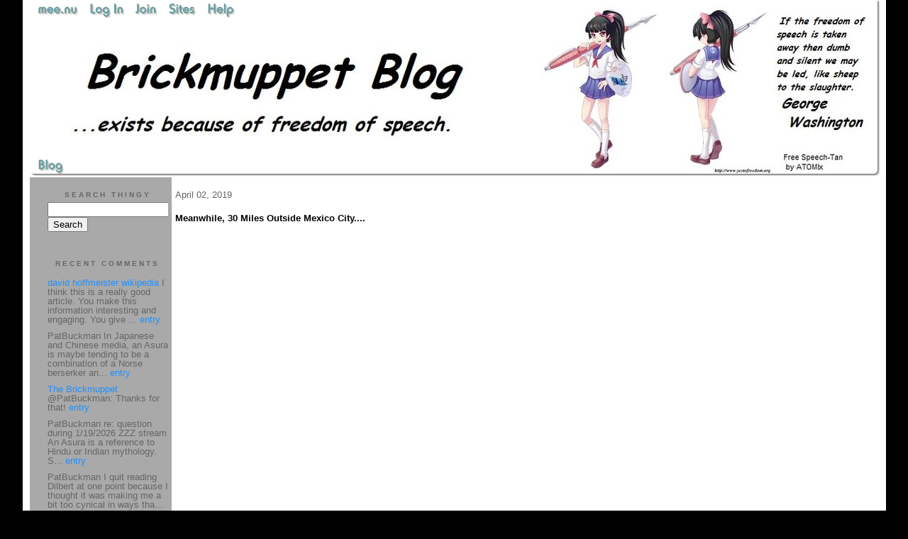

--- FILE ---
content_type: text/html;charset=utf-8
request_url: http://brickmuppet.mee.nu/meanwhile_30_miles_outside_mexico_city....
body_size: 8468
content:
<!DOCTYPE HTML PUBLIC "-//W3C//DTD HTML 4.01 Transitional//EN"
"http://www.w3.org/TR/html4/loose.dtd">

<html><head>

<meta http-equiv="Content-Type" content="text/html; charset=utf-8">
<title>Brickmuppet Blog 2.0</title>

<link rel="stylesheet" href="/css/site.css" type="text/css">

<base href="http://brickmuppet.mee.nu/" target="_self">


<link rel="alternate" type="application/rss+xml" title="RSS" href="feed/rss">
<link rel="alternate" type="application/atom+xml" title="Atom" href="feed/atom">


<script language="JavaScript" src="https://scripts.mee.nu/util.js" type="text/javascript"></script>
<script language="JavaScript" src="https://scripts.mee.nu/mootools.js" type="text/javascript"></script>

</head>

<body onload="SetPageHeight()">
<div id="main">





































<div id="banner-ad">

<span style="float: left; text-align: left;">
<a href="https://mee.nu/register"><img src="https://mee.nu/images/animad14.gif" border="0" /></a>
</span>

<span style="float: right; text-align: right;">
<a href="http://mee.nu/"><img src="https://mee.nu/style/logo/mee.nu-cadetblue-sm.png" alt="mee.nu" border="0"></a>
</span>

</div>


<div id="banner-system">
<span style="float: left; text-align: left; top: 0px;">

<a href="https://mee.nu/"><img src="https://mee.nu/style/word/cadetblue/mee.nu.png" alt="mee.nu" border="0"></a>

<!--
<a href="http://mu.nu/"><img src="https://mee.nu/style/word/cadetblue/mu.nu.png" alt="mu.nu" border="0"></a>
-->


<a href="/login/"><img src="https://mee.nu/style/word/cadetblue/Log In.png" alt="Log In" border="0"></a>
<a href="https://mee.nu/register/"><img src="https://mee.nu/style/word/cadetblue/Join.png" alt="Join" border="0"></a>


<a href="https://mee.nu/sites/"><img src="https://mee.nu/style/word/cadetblue/Sites.png" alt="Sites" border="0"></a>
<a href="https://mee.nu/help/"><img src="https://mee.nu/style/word/cadetblue/Help.png" alt="Help" border="0"></a>

</span>

<span style="float: right; text-align: right;">



</span>
</div>

<a href="/">
<div id="banner-image">
</div>
</a>

<div id="banner-menu" style="font-size: 15px; overflow: hidden;">

<span style="float: left; text-align: left;">

<a href="/">
<img border="0" src="https://mee.nu/style/word/cadetblue/Blog.png" alt="Blog" />
</a>

<!--
<a href="/forum/">
<img border="0" src="https://mee.nu/style/word/cadetblue/Forum.png" alt="Forum" />
</a>
-->

</span>



</div>

<div id="contents">

<div id="page-content1"><div class="content">


<h2>April 02, 2019</h2><p />
<a name="aa2821067"></a>

<!-- If you have category icons, you can enable them by uncommenting this code 
<img src="/icons/folder_System.gif"
         align="left" height="48" width="48"
         border="0" alt="System" title="System" />
-->

<div id="a2821067"><b>Meanwhile, 30 Miles Outside Mexico City....</b><p />
<iframe title="YouTube video player" class="youtube-player" type="text/html" width="960" height="570" src="https://www.youtube.com/embed/ThfnZgPrdmw" frameborder="0" allowFullScreen></iframe><br />
<br />
<iframe title="YouTube video player" class="youtube-player" type="text/html" width="960" height="570" src="https://www.youtube.com/embed/w5SWHhbhZeM" frameborder="0" allowFullScreen></iframe><br />
<br />
<iframe title="YouTube video player" class="youtube-player" type="text/html" width="960" height="570" src="https://www.youtube.com/embed/quyXvg8qQ4I" frameborder="0" allowFullScreen></iframe>
<div align="center"><br />
	
	<div align="left">Note:<br />
		</div><br />
	</div>
<div align="center"><img src="/images/1547008852634.jpg" title="" alt="" /><br />
	</div>
<div align="center"><sup><span style="font-style: italic;">" While certainly of concern, despite what Pravda says this is NOT a supervolcano."</span></sup><br />
	</div><br />
<br />
  
<a name="more"></a>

<p class="posted">
Posted by: <a href="http://brickmuppet.mee.nu" rel="nofollow">The Brickmuppet</a> at
<a href="meanwhile_30_miles_outside_mexico_city....">07:51 PM</a>
| <a href="#" onClick="ShowHide('cc2821067'); return false;">Comments (1)</a> 

| <a href="meanwhile_30_miles_outside_mexico_city....">Add Comment</a>
<br />
Post contains 21 words, total size 1 kb.
</p>   
<div id="cc2821067" 
style="display:block"
>
<a name="c1"></a>
<div id="c1"><a href="meanwhile_30_miles_outside_mexico_city....#c1">1</a>
Too bad that ash or lava flows from this won't block the illegal immigrant caravans.
</div>
<p class="posted">
Posted by: Siergen at Tue Apr  2 21:11:52 2019 (jIT9h)</p>
<p class="posted">
<a href="#" onclick="ShowHide('cc2821067'); return false;">Hide Comments</a>
| <a href="meanwhile_30_miles_outside_mexico_city....">Add Comment
</a>
</p>   
</div>
</div>



<script language="Javascript" src="http://brickmuppet.mee.nu/editor/scripts/innovaeditor.js"></script>

<div id="duck.tape"  style="display: none;">
<form method="post" action="https://brickmuppet.mee.nu/" name="form.comment">
<input type="hidden" name="static" value="1" />
<input type="hidden" name="entry" value="2821067" />
<input type="hidden" name="magic.word" value="please" />
<input type="hidden" name="form" value="duck" />

<input id="author" name="author" />
<input id="email" name="email" />
<input id="url" name="url" />
<input id="web" name="web" />
<textarea id="text" name="text" rows="10" cols="50"></textarea>
<input style="font-weight: bold;" type="submit" name="submit" 
    tabindex="5" value="&nbsp;Post&nbsp;" />
</form>
</div>



<form method="post" action="http://brickmuppet.mee.nu/" name="form.thingy">
<input type="hidden" name="static" value="1" />
<input type="hidden" name="post" value="2821067" />
<input type="hidden" name="blog" value="[page.blog]" />
<input type="hidden" name="magic.word" value="please" />
<input type="hidden" name="entry" value="2821067" />
<input type="hidden" name="form" value="comment" />

<p><label for="name">Name: <font color=red>*</font></label><br />
<input tabindex="1" id="name" name="name" value=""/></p>

<p><label for="mail">Mail: <font color=red>*</font></label><br />
<input tabindex="2" id="mail" name="mail" value="" /></p>

<p><label for="web">Web:</label><br />

<input tabindex="3" type="text" name="web" id="web" value="" />


<p>What colour is a green orange?</p>
<p><label for="captcha">Answer:</label><br />

<input tabindex="4" type="text" name="captcha" id="captcha" value="" />


<br style="clear: both;" />
</p>

<p><label for="ctext">Comments:</label><br/>
<textarea tabindex="5" id="ctext" name="text" rows="10" cols="50"> </textarea></p>

<script>
var oEdit1 = new InnovaEditor("oEdit1");
oEdit1.toolbarMode=0;
oEdit1.features=["Save","|","Bold","Italic","Underline","Strikethrough","Superscript","Subscript","|","ForeColor","BackColor","|","Hyperlink","Characters","|","Undo","Redo","|","XHTMLSource"];
oEdit1.width="500px";
oEdit1.height="350px";
oEdit1.useDIV=false;
oEdit1.useBR=false;
oEdit1.REPLACE("ctext");
</script>
<input type="hidden" name="editor" value="innova" />

<div align="left">

<p>

<input style="font-weight: bold;"
 type="submit" name="preview" 
 tabindex="5" value="&nbsp;Preview&nbsp;" />

<input 
 type="submit" name="post" 
 tabindex="6" value="&nbsp;Post&nbsp;" />
</div>
</form>







<div class="pageinfo">32kb generated in CPU 0.0139, elapsed 0.1731 seconds.<br/>
 71 queries taking 0.1629 seconds, 379 records returned.<br/>
Powered by Minx 1.1.6c-pink.</div>

</div></div>

<div id="page-sidebar1"><div class="sidebar">

<div class="applet">

<div class="applet-header">
<h2>Search Thingy</h2>
</div>

<div class="applet-content">
<form method="post" action="http://brickmuppet.mee.nu/">
<input type="hidden" name="form" value="form.search" />
<input type="hidden" name="site" value="[site.id]" />
<input name="search" size="20">
<br/>
<input value="Search" type="submit">
</form>
<br/>
</div>

<div class="applet-footer">
</div>

</div>
<div class="applet">

<div class="applet-header">
<h2>Recent Comments</h2>
</div>

<div class="applet-content">
<ul>

<li><a href="http://https://ibssakravmagaonline.com/the-therapeutic-energy-of-a-class-in-miracles/" rel="nofollow">david hoffmeister wikipedia</a>
I think this is a really good article. You make this information interesting and engaging. You give ... <a href="three_papers_are_done_but_midterms_are_upon_me">entry</a></li>

<li>PatBuckman
In Japanese and Chinese media, an Asura is maybe tending to be a combination of a Norse berserker an... <a href="status_report_">entry</a></li>

<li><a href="http://brickmuppet.mee.nu" rel="nofollow">The Brickmuppet</a>
@PatBuckman: Thanks for that! <a href="status_report_">entry</a></li>

<li>PatBuckman
re: question during 1/19/2026 ZZZ stream

An Asura is a reference to Hindu or Indian mythology.  S... <a href="status_report_">entry</a></li>

<li>PatBuckman
I quit reading Dilbert at one point because I thought it was making me a bit too cynical in ways tha... <a href="scott_adams_1956-2026">entry</a></li>

<li>Siergen
There were four stages of being a Dilbert fan:

1. That's a funny situation that would never happe... <a href="scott_adams_1956-2026">entry</a></li>

<li>PatBuckman
Will be keeping an eye out for more news.  Thoughts and prayers. <a href="status_report_">entry</a></li>

<li>Rick C
Moments of Transition, S4E14

	
Here's his cameo: https://www.youtube.com/watch?v=MsS2monjQD0 <a href="scott_adams_1956-2026">entry</a></li>

<li><a href="http://mauser.mee.nu/" rel="nofollow">Mauser</a>
Really? Which episode of B5? I was not aware of this. <a href="scott_adams_1956-2026">entry</a></li>

<li>cxt217
Constellation-class / FFG(X) and the Legend-class / FF(X) clearly are intended for different mission... <a href="so_anything_happen_while_i_was_away_">entry</a></li>
 
</ul>
</div>

<div class="applet-footer">
</div>

</div>
<div class="applet">

<div class="applet-header">
<h2>Categories</h2>
</div>

<div class="applet-content">
<ul>

<li><a href="/ageekstrollsthroughjapan.">A Geek Strolls Through Japan. </a> (95)</li>

<li><a href="/actuallyitisrocketscience.">Actually, it IS rocket science...</a> (113)</li>

<li><a href="/adventuresinscience">Adventures in Science</a> (223)</li>

<li><a href="/alternateenergy">Alternate Energy</a> (21)</li>

<li><a href="/beprepared">Be Prepared</a> (17)</li>

<li><a href="/bitterlonelygeekrants">Bitter Lonely Geek Rants</a> (8)</li>

<li><a href="/blogmatters">Blogmatters</a> (175)</li>

<li><a href="/brickmuppetbanality">Brickmuppet Banality</a> (340)</li>

<li><a href="/catastrophy">Catasptrophe </a> (99)</li>

<li><a href="/civilwarscoldwarmandhot">Civil Wars: Cold, Warm, and Hot</a> (13)</li>

<li><a href="/eww">Eww...</a> (51)</li>

<li><a href="/fanboyrecidivism">Fanboy Recidivism</a> (769)</li>

<li><a href="/futurism">Futurism</a> (18)</li>

<li><a href="/category">Hmmmmm...</a> (57)</li>

<li><a href="/honor">Honor</a> (49)</li>

<li><a href="/humanrights">Human Rights</a> (78)</li>

<li><a href="/idiocy">Idiocy</a> (403)</li>

<li><a href="/keeewel">Keeewel</a> (28)</li>

<li><a href="/linkyluv">Linky Luv</a> (161)</li>

<li><a href="/maritimematters">Maritime Matters</a> (43)</li>

<li><a href="/obituaries">Obituaries</a> (70)</li>

<li><a href="/parsonswannabees">Parsons Wannabees</a> (9)</li>

<li><a href="/politics">Politics</a> (351)</li>

<li><a href="/strategytacticsweaponsandkit">Strategy, Tactics, Weapons and Kit</a> (126)</li>

<li><a href="/talentedpeopleswork">Talented Peoples Work</a> (13)</li>

<li><a href="/terrible">Terrible!</a> (39)</li>

<li><a href="/thislongwar">This Long War</a> (93)</li>

<li><a href="/weaponsnkit">Weapons n' Kit</a> (53)</li>

<li><a href="/weird">Weird</a> (41)</li>

</ul>
</div>

<div class="applet-footer">
</div>

</div>
<div class="applet">

<div class="applet-header">
<h2>Archives</h2>
</div>

<div class="applet-content">
<ul>

<li><a href="/archive/2026/1">January 2026</a> (9)</li>

<li><a href="/archive/2025/12">December 2025</a> (6)</li>

<li><a href="/archive/2025/11">November 2025</a> (9)</li>

<li><a href="/archive/2025/10">October 2025</a> (18)</li>

<li><a href="/archive/2025/9">September 2025</a> (17)</li>

<li><a href="/archive/2025/8">August 2025</a> (8)</li>

<li><a href="/archive/2025/7">July 2025</a> (13)</li>

<li><a href="/archive/2025/6">June 2025</a> (20)</li>

<li><a href="/archive/2025/5">May 2025</a> (4)</li>

<li><a href="/archive/2025/4">April 2025</a> (3)</li>

<li><a href="/archive/2025/3">March 2025</a> (6)</li>

<li><a href="/archive/2025/2">February 2025</a> (1)</li>

<li><a href="/archive/2025/1">January 2025</a> (7)</li>

<li><a href="/archive/2024/12">December 2024</a> (14)</li>

<li><a href="/archive/2024/11">November 2024</a> (2)</li>

<li><a href="/archive/2024/10">October 2024</a> (2)</li>

<li><a href="/archive/2024/9">September 2024</a> (3)</li>

<li><a href="/archive/2024/8">August 2024</a> (6)</li>

<li><a href="/archive/2024/7">July 2024</a> (6)</li>

<li><a href="/archive/2024/6">June 2024</a> (8)</li>

<li><a href="/archive/2024/5">May 2024</a> (15)</li>

<li><a href="/archive/2024/4">April 2024</a> (6)</li>

<li><a href="/archive/2024/3">March 2024</a> (9)</li>

<li><a href="/archive/2024/2">February 2024</a> (14)</li>

<li><a href="/archive/2024/1">January 2024</a> (25)</li>

<li><a href="/archive/2023/12">December 2023</a> (6)</li>

<li><a href="/archive/2023/11">November 2023</a> (1)</li>

<li><a href="/archive/2023/10">October 2023</a> (2)</li>

<li><a href="/archive/2023/9">September 2023</a> (7)</li>

<li><a href="/archive/2023/8">August 2023</a> (4)</li>

<li><a href="/archive/2023/7">July 2023</a> (4)</li>

<li><a href="/archive/2023/6">June 2023</a> (6)</li>

<li><a href="/archive/2023/5">May 2023</a> (8)</li>

<li><a href="/archive/2023/4">April 2023</a> (9)</li>

<li><a href="/archive/2023/3">March 2023</a> (10)</li>

<li><a href="/archive/2023/2">February 2023</a> (7)</li>

<li><a href="/archive/2023/1">January 2023</a> (4)</li>

<li><a href="/archive/2022/12">December 2022</a> (3)</li>

<li><a href="/archive/2022/11">November 2022</a> (7)</li>

<li><a href="/archive/2022/10">October 2022</a> (12)</li>

<li><a href="/archive/2022/9">September 2022</a> (7)</li>

<li><a href="/archive/2022/8">August 2022</a> (16)</li>

<li><a href="/archive/2022/7">July 2022</a> (6)</li>

<li><a href="/archive/2022/6">June 2022</a> (23)</li>

<li><a href="/archive/2022/5">May 2022</a> (12)</li>

<li><a href="/archive/2022/4">April 2022</a> (10)</li>

<li><a href="/archive/2022/3">March 2022</a> (9)</li>

<li><a href="/archive/2022/2">February 2022</a> (21)</li>

<li><a href="/archive/2022/1">January 2022</a> (28)</li>

<li><a href="/archive/2021/12">December 2021</a> (14)</li>

<li><a href="/archive/2021/11">November 2021</a> (7)</li>

<li><a href="/archive/2021/10">October 2021</a> (10)</li>

<li><a href="/archive/2021/9">September 2021</a> (10)</li>

<li><a href="/archive/2021/8">August 2021</a> (19)</li>

<li><a href="/archive/2021/7">July 2021</a> (15)</li>

<li><a href="/archive/2021/6">June 2021</a> (15)</li>

<li><a href="/archive/2021/5">May 2021</a> (24)</li>

<li><a href="/archive/2021/4">April 2021</a> (17)</li>

<li><a href="/archive/2021/3">March 2021</a> (24)</li>

<li><a href="/archive/2021/2">February 2021</a> (31)</li>

<li><a href="/archive/2021/1">January 2021</a> (45)</li>

<li><a href="/archive/2020/12">December 2020</a> (21)</li>

<li><a href="/archive/2020/11">November 2020</a> (41)</li>

<li><a href="/archive/2020/10">October 2020</a> (49)</li>

<li><a href="/archive/2020/9">September 2020</a> (19)</li>

<li><a href="/archive/2020/8">August 2020</a> (22)</li>

<li><a href="/archive/2020/7">July 2020</a> (25)</li>

<li><a href="/archive/2020/6">June 2020</a> (17)</li>

<li><a href="/archive/2020/5">May 2020</a> (31)</li>

<li><a href="/archive/2020/4">April 2020</a> (30)</li>

<li><a href="/archive/2020/3">March 2020</a> (30)</li>

<li><a href="/archive/2020/2">February 2020</a> (34)</li>

<li><a href="/archive/2020/1">January 2020</a> (34)</li>

<li><a href="/archive/2019/12">December 2019</a> (27)</li>

<li><a href="/archive/2019/11">November 2019</a> (33)</li>

<li><a href="/archive/2019/10">October 2019</a> (41)</li>

<li><a href="/archive/2019/9">September 2019</a> (52)</li>

<li><a href="/archive/2019/8">August 2019</a> (40)</li>

<li><a href="/archive/2019/7">July 2019</a> (32)</li>

<li><a href="/archive/2019/6">June 2019</a> (35)</li>

<li><a href="/archive/2019/5">May 2019</a> (25)</li>

<li><a href="/archive/2019/4">April 2019</a> (22)</li>

<li><a href="/archive/2019/3">March 2019</a> (29)</li>

<li><a href="/archive/2019/2">February 2019</a> (19)</li>

<li><a href="/archive/2019/1">January 2019</a> (35)</li>

<li><a href="/archive/2018/12">December 2018</a> (20)</li>

<li><a href="/archive/2018/11">November 2018</a> (19)</li>

<li><a href="/archive/2018/10">October 2018</a> (48)</li>

<li><a href="/archive/2018/9">September 2018</a> (24)</li>

<li><a href="/archive/2018/8">August 2018</a> (25)</li>

<li><a href="/archive/2018/7">July 2018</a> (36)</li>

<li><a href="/archive/2018/6">June 2018</a> (12)</li>

<li><a href="/archive/2018/5">May 2018</a> (32)</li>

<li><a href="/archive/2018/4">April 2018</a> (12)</li>

<li><a href="/archive/2018/3">March 2018</a> (18)</li>

<li><a href="/archive/2018/2">February 2018</a> (10)</li>

<li><a href="/archive/2018/1">January 2018</a> (21)</li>

<li><a href="/archive/2017/12">December 2017</a> (16)</li>

<li><a href="/archive/2017/11">November 2017</a> (6)</li>

<li><a href="/archive/2017/10">October 2017</a> (26)</li>

<li><a href="/archive/2017/9">September 2017</a> (32)</li>

<li><a href="/archive/2017/8">August 2017</a> (20)</li>

<li><a href="/archive/2017/7">July 2017</a> (18)</li>

<li><a href="/archive/2017/6">June 2017</a> (34)</li>

<li><a href="/archive/2017/5">May 2017</a> (17)</li>

<li><a href="/archive/2017/4">April 2017</a> (23)</li>

<li><a href="/archive/2017/3">March 2017</a> (21)</li>

<li><a href="/archive/2017/2">February 2017</a> (24)</li>

<li><a href="/archive/2017/1">January 2017</a> (17)</li>

<li><a href="/archive/2016/12">December 2016</a> (23)</li>

<li><a href="/archive/2016/11">November 2016</a> (27)</li>

<li><a href="/archive/2016/10">October 2016</a> (24)</li>

<li><a href="/archive/2016/9">September 2016</a> (19)</li>

<li><a href="/archive/2016/8">August 2016</a> (21)</li>

<li><a href="/archive/2016/7">July 2016</a> (20)</li>

<li><a href="/archive/2016/6">June 2016</a> (17)</li>

<li><a href="/archive/2016/5">May 2016</a> (24)</li>

<li><a href="/archive/2016/4">April 2016</a> (23)</li>

<li><a href="/archive/2016/3">March 2016</a> (21)</li>

<li><a href="/archive/2016/2">February 2016</a> (31)</li>

<li><a href="/archive/2016/1">January 2016</a> (28)</li>

<li><a href="/archive/2015/12">December 2015</a> (27)</li>

<li><a href="/archive/2015/11">November 2015</a> (38)</li>

<li><a href="/archive/2015/10">October 2015</a> (42)</li>

<li><a href="/archive/2015/9">September 2015</a> (41)</li>

<li><a href="/archive/2015/8">August 2015</a> (50)</li>

<li><a href="/archive/2015/7">July 2015</a> (40)</li>

<li><a href="/archive/2015/6">June 2015</a> (48)</li>

<li><a href="/archive/2015/5">May 2015</a> (19)</li>

<li><a href="/archive/2015/4">April 2015</a> (21)</li>

<li><a href="/archive/2015/3">March 2015</a> (24)</li>

<li><a href="/archive/2015/2">February 2015</a> (28)</li>

<li><a href="/archive/2015/1">January 2015</a> (34)</li>

<li><a href="/archive/2014/12">December 2014</a> (31)</li>

<li><a href="/archive/2014/11">November 2014</a> (28)</li>

<li><a href="/archive/2014/10">October 2014</a> (35)</li>

<li><a href="/archive/2014/9">September 2014</a> (38)</li>

<li><a href="/archive/2014/8">August 2014</a> (35)</li>

<li><a href="/archive/2014/7">July 2014</a> (45)</li>

<li><a href="/archive/2014/6">June 2014</a> (24)</li>

<li><a href="/archive/2014/5">May 2014</a> (31)</li>

<li><a href="/archive/2014/4">April 2014</a> (21)</li>

<li><a href="/archive/2014/3">March 2014</a> (33)</li>

<li><a href="/archive/2014/2">February 2014</a> (23)</li>

<li><a href="/archive/2014/1">January 2014</a> (32)</li>

<li><a href="/archive/2013/12">December 2013</a> (27)</li>

<li><a href="/archive/2013/11">November 2013</a> (28)</li>

<li><a href="/archive/2013/10">October 2013</a> (44)</li>

<li><a href="/archive/2013/9">September 2013</a> (38)</li>

<li><a href="/archive/2013/8">August 2013</a> (53)</li>

<li><a href="/archive/2013/7">July 2013</a> (45)</li>

<li><a href="/archive/2013/6">June 2013</a> (45)</li>

<li><a href="/archive/2013/5">May 2013</a> (24)</li>

<li><a href="/archive/2013/4">April 2013</a> (36)</li>

<li><a href="/archive/2013/3">March 2013</a> (36)</li>

<li><a href="/archive/2013/2">February 2013</a> (31)</li>

<li><a href="/archive/2013/1">January 2013</a> (26)</li>

<li><a href="/archive/2012/12">December 2012</a> (32)</li>

<li><a href="/archive/2012/11">November 2012</a> (26)</li>

<li><a href="/archive/2012/10">October 2012</a> (29)</li>

<li><a href="/archive/2012/9">September 2012</a> (34)</li>

<li><a href="/archive/2012/8">August 2012</a> (25)</li>

<li><a href="/archive/2012/7">July 2012</a> (20)</li>

<li><a href="/archive/2012/6">June 2012</a> (23)</li>

<li><a href="/archive/2012/5">May 2012</a> (22)</li>

<li><a href="/archive/2012/4">April 2012</a> (18)</li>

<li><a href="/archive/2012/3">March 2012</a> (17)</li>

<li><a href="/archive/2012/2">February 2012</a> (14)</li>

<li><a href="/archive/2012/1">January 2012</a> (10)</li>

<li><a href="/archive/2011/12">December 2011</a> (17)</li>

<li><a href="/archive/2011/11">November 2011</a> (16)</li>

<li><a href="/archive/2011/10">October 2011</a> (17)</li>

<li><a href="/archive/2011/9">September 2011</a> (19)</li>

<li><a href="/archive/2011/8">August 2011</a> (43)</li>

<li><a href="/archive/2011/7">July 2011</a> (16)</li>

<li><a href="/archive/2011/6">June 2011</a> (11)</li>

<li><a href="/archive/2011/5">May 2011</a> (26)</li>

<li><a href="/archive/2011/4">April 2011</a> (23)</li>

<li><a href="/archive/2011/3">March 2011</a> (19)</li>

<li><a href="/archive/2011/2">February 2011</a> (14)</li>

<li><a href="/archive/2011/1">January 2011</a> (27)</li>

<li><a href="/archive/2010/12">December 2010</a> (14)</li>

<li><a href="/archive/2010/11">November 2010</a> (6)</li>

<li><a href="/archive/2010/10">October 2010</a> (15)</li>

<li><a href="/archive/2010/9">September 2010</a> (11)</li>

<li><a href="/archive/2010/8">August 2010</a> (28)</li>

<li><a href="/archive/2010/7">July 2010</a> (7)</li>

<li><a href="/archive/2010/6">June 2010</a> (15)</li>

<li><a href="/archive/2010/5">May 2010</a> (16)</li>

<li><a href="/archive/2010/4">April 2010</a> (8)</li>

<li><a href="/archive/2010/3">March 2010</a> (7)</li>

<li><a href="/archive/2010/2">February 2010</a> (3)</li>

<li><a href="/archive/2010/1">January 2010</a> (12)</li>

<li><a href="/archive/2009/12">December 2009</a> (6)</li>

<li><a href="/archive/2009/11">November 2009</a> (7)</li>

<li><a href="/archive/2009/10">October 2009</a> (11)</li>

<li><a href="/archive/2009/9">September 2009</a> (20)</li>

<li><a href="/archive/2009/8">August 2009</a> (20)</li>

<li><a href="/archive/2009/7">July 2009</a> (14)</li>

<li><a href="/archive/2009/6">June 2009</a> (22)</li>

<li><a href="/archive/2009/5">May 2009</a> (14)</li>

<li><a href="/archive/2009/4">April 2009</a> (16)</li>

<li><a href="/archive/2009/3">March 2009</a> (33)</li>

<li><a href="/archive/2009/2">February 2009</a> (9)</li>

<li><a href="/archive/2009/1">January 2009</a> (20)</li>

<li><a href="/archive/2008/12">December 2008</a> (22)</li>

<li><a href="/archive/2008/11">November 2008</a> (26)</li>

<li><a href="/archive/2008/10">October 2008</a> (24)</li>

<li><a href="/archive/2008/9">September 2008</a> (41)</li>

<li><a href="/archive/2008/8">August 2008</a> (30)</li>

<li><a href="/archive/2008/7">July 2008</a> (40)</li>

<li><a href="/archive/2008/6">June 2008</a> (35)</li>

<li><a href="/archive/2008/5">May 2008</a> (24)</li>

<li><a href="/archive/2008/4">April 2008</a> (30)</li>

<li><a href="/archive/2008/3">March 2008</a> (31)</li>

<li><a href="/archive/2008/2">February 2008</a> (29)</li>

<li><a href="/archive/2008/1">January 2008</a> (30)</li>

<li><a href="/archive/2007/12">December 2007</a> (30)</li>

<li><a href="/archive/2007/11">November 2007</a> (43)</li>

<li><a href="/archive/2007/10">October 2007</a> (51)</li>

<li><a href="/archive/2007/9">September 2007</a> (35)</li>

<li><a href="/archive/2007/8">August 2007</a> (27)</li>

<li><a href="/archive/2007/7">July 2007</a> (59)</li>

<li><a href="/archive/2007/6">June 2007</a> (66)</li>

<li><a href="/archive/2007/5">May 2007</a> (34)</li>

</ul>
</div>

<div class="applet-footer">
</div>

</div>

<!-- Edit the following line to create your own blogroll entries. -->
<a href="http://www.hobbyspace.com/nucleus/index.php">Hobby Space</a>  News of the commercial space industry <br />
<a href="http://riofriospacetime.blogspot.com/">A Babe In The Universe</a> Rather Eclectic Cosmology<br />
<a href="http://www.astronautix.com/">Encyclopedia Astronautica</a> Superb spacecraft resource<br />
<a href="http://up-ship.com/blog/"> The Unwanted Blog <a/> Scott Lowther blogs about forgotten aerospace projects and sells amazingly informative articles on the same. Also, there are cats. <br/>
<a href="http://transterrestrial.com/">Transterrestrial Musings</a> Commentary on Infinity...and beyond!<br />
<a href="http://www.colonyworlds.com/">Colony Worlds</a>Space colonization news! <br />
<a href="http://www.alternative-energy-news.info/">The Alternate Energy Blog</a> It's a blog about alternate energy (DUH!)<br />
<a href="http://nextbigfuture.com/">Next Big Future</a> Brian Wang: Tracking our progress to the FUTURE.<br/>
<a href="http://nucleargreen.blogspot.com/"> Nuclear Green</a> Charles Barton, who seems to be either a cool curmudgeon, or a rational hippy, talks about energy policy and the terrible environmental consequences of not going nuclear<br/>
<a href="http://thoriumenergy.blogspot.com/">Energy From Thorium</a> Focuses on the merits of thorium cycle nuclear reactors<br />
<a href="http://wizbangblog.com/">WizBang</a> Current events commentary...with a wiz and a bang<br />
<a href="http://gatesofvienna.blogspot.com/"> The Gates of Vienna</a> Tenaciously studying a very old war <br />
<a href="http://theanchoressonline.com/">The Anchoress</a> insightful blogging, presumably from the catacombs<br/>
<a href="http://www.murdoconline.net/">Murdoc Online</a>"Howling Mad Murdoc" has a millblog...golly!<br />
<a href="http://eaglespeak.blogspot.com/">Eaglespeak</a>Maritime security matters<br />
<a href="http://cdrsalamander.blogspot.com/"> Commander Salamander</a> Fullbore blackshoe blogging!<br/>
<a href="http://pajamasmedia.com/richardfernandez//"> Belmont Club</a> Richard Fernandez blogs on current events<br />
<a href="http://baldilocks-talking.blogspot.ru/">Baldilocks</a>Understated and interesting blog on current events<br />
<a href="http://www.thedissidentfrogman.com/dacha/index.html">The Dissident Frogman</a> French bi-lingual current events blog<br />
<a href="http://themoderatevoice.com/">The "Moderate" Voice</a>I don't think that word means what they think it does....but this lefty blog is a worthy read nonetheless.<br />
<a href="http://www.yourish.com/">Meryl Yourish</a> News, Jews and Meryls' Views<br />
<a href="http://classicalvalues.com/">Classical Values</a> Eric Scheie blogs about the culture war and its incompatibility with our republic. <br />
<a href="http://www.jerrypournelle.com/">Jerry Pournell: Chaos Manor</a>One of Science fictions greats blogs on futurism, current events, technology and wisdom<br />
<a href="http://www.adistantsoil.com">A Distant Soil</a> The website of Colleen Dorans' superb fantasy comic, includes a blog focused on the comic industry, creator issues and human rights. <br /> <a href="http://www.scifiwright.com/"> John C. Wright<br/> </a> The Sci-Fi/ Fantasy writer muses on a wide range of topics.<br/>
<a href="http://www.comicscreatorsguild.co.uk/nowreadthis/">Now Read This!</a> The founder of the UK Comics Creators Guild blogs on comics past and present.<br /> <a href="http://egyptoid.blogspot.com/">The Rambling Rebuilder</a> Charity, relief work, roleplaying games<br />
<a href="http://punchyninja.livejournal.com/">Rats Nest</a>The Art and rantings of Vince Riley<br />
<a href="http://www.thefifthbranch.com/gorilladaze/">Gorilla Daze</a> Allan Harvey, UK based cartoonist and comics historian has a comicophillic blog!<br />
<a href="http://pulpjunkie.livejournal.com/">Pulpjunkie</a> Tim Driscoll reviews old movies, silents and talkies, classics and clunkers.<br />
<a href="http://suburbanbanshee.wordpress.com/">Suburban Banshee</a> Just like a suburban Leprechaun....but taller, more dangerous and a certified genius.<br />
<a href="http://satharn.livejournal.com/">Satharn's Musings Through Time</a>The Crazy Catlady of The Barony of Tir Ysgithr<br />
<a href="http://ani-nouto.animeblogger.net/"> ã‚¢ãƒ‹ãƒ»ãƒŽãƒ¼ãƒˆ(Ani-Nouto)</a> Thoughtful, curmudgeonly, otakuism that pulls no punches and suffers no fools.<br/>
<a href="http://chizumatic.mee.nu/"> Chizumatic</a> Stephen Den  Beste analyzes anime...with a microscope, a slide rule and a tricorder.  <br />
<a href="http://wonderduck.mu.nu/">Wonderduck</a> Anime, Formula One Racing, Sad Girls in Snow...Duck Triumphalism<br />
<a href="http://www.beta-waffle.com/blog/"> Beta Waffle</a> What will likely be the most thoroughly tested waffle evah!<br/>
<a href="http://shuffly.net/zoop/"> Zoopraxiscope Too</a> In this thrilling sequel to Zoopraxiscope, Don, Middle American Man of Mystery, keeps tabs on anime, orchids, and absurdities.<br />
<a href="http://bridgebunnies.com/">Mahou Meido Meganekko</a>Ubu blogs on Anime, computer games and other non-vital interests <br />
<a href="http://www.shamusyoung.com/twentysidedtale/">Twentysided</a> More geekery than you can shake a stick at<br />
<a href="http://mauser.mee.nu/"> Shoplifting in the Marketplace of Ideas </a> Sounds like Plaigarism...but isn't <br/>
<a href="https://ai.mee.nu/">Ambient Irony</a>All Meenuvians Praise the lathe of the maker! Hail Pixy!! <br />














<div class="applet">

<div class="applet-header">
<h2>Monthly Traffic</h2>
</div>

<div class="applet-content">

<ul>
<li>Pages: 1784929</li>
<li>Files: 53136</li>
<li>Bytes: 97.9G</li>
<li>CPU Time: 595:38</li>
<li>Queries: 52581397</li>
</ul>

</div>

<div class="applet-header">
<h2>Content</h2>
</div>

<div class="applet-content">
<ul>

<li>Posts: 5343</li>

<li>Comments: 9610</li>

</ul>
</div>

<div class="applet-footer">
</div>

</div>
<div class="applet">

<div class="applet-header">
<h2>Feeds</h2>
</div>

<div class="applet-content">
<br/>
<center>
<a href="/feed/rss"><img src="https://mee.nu/style/rss20.gif" alt="RSS 2.0" border="0" /></a>
<a href="/feed/atom"><img src="https://mee.nu/style/atom10.gif" alt="Atom 1.0" border="0" /></a>
</center>
<br/>
</div>

<div class="applet-footer">
</div>

</div>

</div></div>

</div>

<div style="clear: both;">&nbsp;</div>

</div>

</body>

<link rel="stylesheet" href="https://scripts.mee.nu/slimbox/css/slimbox.css" type="text/css" media="screen" />
<script type="text/javascript" src="https://scripts.mee.nu/slimbox/js/slimbox.js"></script>

</html>